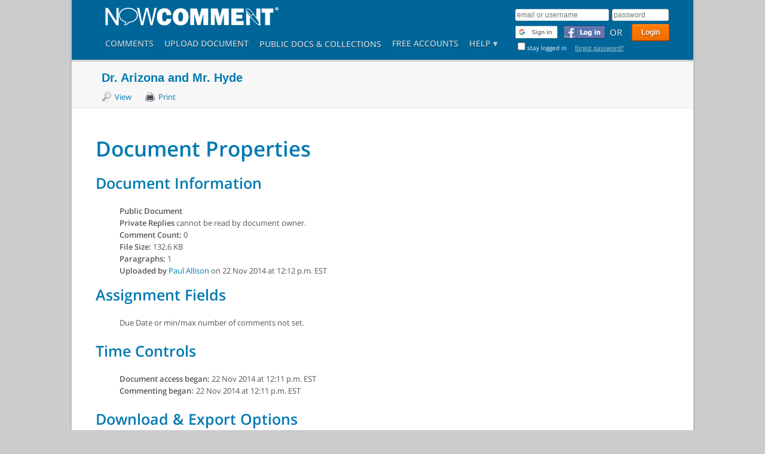

--- FILE ---
content_type: text/html; charset=utf-8
request_url: https://nowcomment.com/documents/29703/properties
body_size: 5877
content:
<!DOCTYPE html>
<!-- saved from url=(0047)http://test.drwdesign.com/nowcomment/index.html -->
<html lang="en">
<head>
  <meta http-equiv="Content-Type" content="text/html; charset=UTF-8">

  <!-- Basic Page Needs
 ================================================== -->
  <meta charset="utf-8">
  <title>Dr. Arizona and Mr. Hyde  - NowComment</title>
  <meta http-equiv="Content-Type" content="text/html;charset=UTF-8" />
  <meta http-equiv="Content-Language" content="en-us" />
  
    <meta name='description' content='NOWCOMMENT - Turning Documents into Conversations&reg;' />
  
  <meta name='keywords' content='' />
  <meta name='robots' content='' />
  <meta name="google-signin-scope" content="profile email">
  <meta name="google-signin-client_id" content="735824793672-gie4rrl7708df2j54rmfokbnlm51esbm.apps.googleusercontent.com">
  <meta name="csrf-param" content="authenticity_token"/>
<meta name="csrf-token" content="jK1Zxzmdo2BxyWkfxYufKEiBm0bjviBNcLHRqRgQGKM="/>
    <meta property="og:title" content="Dr. Arizona and Mr. Hyde  - NowComment" />
  <meta property="og:url" content="https://nowcomment.com/documents/29703/properties" />
  <meta property="og:image" content="https://nowcomment.com/images/newdesign/logo_small_with_speech_bubble.png" />
  
    <meta property="og:type" content="article" />
  
  <meta property="og:site_name" content="NowComment" />
  <meta property="fb:app_id" content="126621560692692" />
  <!--[if lt IE 9]>
  <script src="https://html5shim.googlecode.com/svn/trunk/html5.js"></script>
  <![endif]-->

  <!-- Possible link to RSS Feed
  ================================================== -->
  

  <!-- Mobile Specific Metas
 ================================================== -->
  <meta name="viewport" content="width=980">
  

  <!-- CSS
 ================================================== -->
  <!-- <link rel="stylesheet" href="/stylesheets/newdesign.css">-->
  <link rel="stylesheet" href="/stylesheets/jquery-ui-1.7.3.custom.css">
  <link rel="stylesheet" href="/stylesheets/modern/base.css">
  <link rel="stylesheet" href="/stylesheets/modern/skeleton.css">
  <link rel="stylesheet" href="/stylesheets/modern/screen.css">
  <link rel="stylesheet" href="/stylesheets/modern/mediaelementplayer.css">
  <link rel="stylesheet" href="/stylesheets/modern/structure.css">
  <link rel="stylesheet" href="/stylesheets/modern/overlays.css">
  <link rel="stylesheet" href="/stylesheets/application_print.css" media="print">
  <link rel="stylesheet" href="/stylesheets/blog.css">
  <link rel="stylesheet" href="/stylesheets/selections.css">
  <link rel="stylesheet" href="/stylesheets/rain/rain.css">
  <link rel="stylesheet" href="/stylesheets/management.css">
  <link rel="stylesheet" href="/stylesheets/comment_stream.css">
  <link rel="stylesheet" href="/stylesheets/writing_partners.css">
  <!--[if IE 7]>
  <link rel="stylesheet" href="stylesheets/ie7.css">
  <![endif]-->

  <!-- Favicons
   ================================================== -->
  
    <link rel="shortcut icon" href="/favicon.ico">
  
  <!--
  <link rel="apple-touch-icon" href="http://test.drwdesign.com/nowcomment/images/apple-touch-icon.png">
  <link rel="apple-touch-icon" sizes="72x72" href="http://test.drwdesign.com/nowcomment/images/apple-touch-icon-72x72.png">
  <link rel="apple-touch-icon" sizes="114x114" href="http://test.drwdesign.com/nowcomment/images/apple-touch-icon-114x114.png"> -->

  <!-- Fonts
   ================================================== -->
  <link rel="stylesheet" href="/stylesheets/modern/fonts.css">

  <!-- Scripts
   ================================================== -->
    <style>
      .fluid-width-video-wrapper {                 
        width: 100%;                              
        position: relative;                       
        padding: 0;                            
      }                                                                                   
      .fluid-width-video-wrapper iframe,        
      .fluid-width-video-wrapper object,        
      .fluid-width-video-wrapper embed {           
        position: absolute;                       
        top: 0;                                   
        left: 0;                                  
        width: 100%;                              
        height: 100%;                          
      }                                       
    </style>

  <script src="/javascripts/modern/jquery-1.7.min.js" type="text/javascript"></script>
  <script src="/javascripts/modern/jquery.easing.1.3.js" type="text/javascript"></script>
  <script src="/javascripts/modern/jquery-ui-1.8.23.custom.min.js" type="text/javascript"></script>
  <script src="/javascripts/modern/jquery.tools.min.js" type="text/javascript"></script>
  <script src="/javascripts/jquery.qtip-1.0.0-rc3.js" type="text/javascript"></script>
  <script src="/javascripts/cssua.min.js" type="text/javascript"></script>
  <!--/***********************************************
  * Smooth Navigational Menu- (c) Dynamic Drive DHTML code library (www.dynamicdrive.com)
  * This notice MUST stay intact for legal use
  * Visit Dynamic Drive at http://www.dynamicdrive.com/ for full source code
  ***********************************************/-->
  <script src="/javascripts/modern/ddsmoothmenu.js" type="text/javascript"></script>
  <script src="/javascripts/modern/jquery.animate-colors-min.js" type="text/javascript"></script>
  <script src="/javascripts/modern/jquery.fitvids.js" type="text/javascript"></script>
  <script src="/javascripts/modern/mediaelement-and-player.min.js"></script>
  <script src="/javascripts/modern/screen.js" type="text/javascript"></script>
  <script src="/javascripts/modern/tabs.js" type="text/javascript"></script>

  <script type="text/javascript" charset="utf-8">
    jQuery.noConflict();
  </script>

  <script src="/javascripts/prototype.js?1769803874" type="text/javascript"></script>
<script src="/javascripts/effects.js?1769803874" type="text/javascript"></script>
<script src="/javascripts/dragdrop.js?1769803874" type="text/javascript"></script>
<script src="/javascripts/controls.js?1769803874" type="text/javascript"></script>
<script src="/javascripts/ckeditor.js?1769803874" type="text/javascript"></script>
<script src="/javascripts/application.js?1769803874" type="text/javascript"></script>
<script src="/javascripts/jquery.cookie.js?1769803874" type="text/javascript"></script>
<script src="/javascripts/blog.js?1769803874" type="text/javascript"></script>
<script src="/javascripts/google_plus.js?1769803874" type="text/javascript"></script>
<script src="/javascripts/management.js?1769803874" type="text/javascript"></script>
<script src="/javascripts/pdf_options.js?1769803874" type="text/javascript"></script>
<script src="/javascripts/image_generation.js?1769803874" type="text/javascript"></script>
</head>

<body class="application nowcomment documents documents-properties  ">

<!-- Site Backgrounds
  ================================================== -->

  <div class="poswrappagetitle"><div class="pagetitlebg"></div></div>

<div class="poswrapheaderline"><div class="headerline"></div></div>
<div class="poswrapper"><div class="whitebackground"></div></div>

<div class="container main portfolio4column">

  <!-- Header | Logo, Menu
     ================================================== -->
  <div class="sixteen columns header not_blog">

    <div id="user_menu">
      

      <div id="login_options" class="ddsmoothmenu">
  

    
      <div id="main_login_form">
        <form action="/login" class="new_user_session" id="new_user_session" method="post"><div style="margin:0;padding:0;display:inline"><input name="authenticity_token" type="hidden" value="jK1Zxzmdo2BxyWkfxYufKEiBm0bjviBNcLHRqRgQGKM=" /></div>
          
          <input type="text" size="30" placeholder="email or username" name="user_session[email]" id="user_session_email">
          
          <input id="user_session_password" name="user_session[password]" placeholder="password" size="30" type="password" />

          <input class="button orange medium" id="user_session_submit" name="commit" type="submit" value="Login" />

          
            <div id="login_line_two">
              
<img id="google_login_button" src="/images/google_signin.png">

              
                <a href="https://www.facebook.com/dialog/oauth/?scope=email&amp;client_id=126621560692692&amp;redirect_uri=https://nowcomment.com/facebook_login" id="login_with_facebook" title="Log in with Facebook account"></a>
              

              <span class="or">OR</span>

              
            </div>
          

          <br>

          <span class="remember"><input name="user_session[remember_me]" type="hidden" value="0" /><input id="user_session_remember_me" name="user_session[remember_me]" type="checkbox" value="1" />stay logged in &nbsp;
            <a href="/password_resets/new">forgot password?</a></span>

        </form>

      </div>
      <div id="signinWait">
        <p>
          Please wait...
          <img alt="Blue_on_grey_spinner" src="/images/blue_on_grey_spinner.gif?1769803874" />
        </p>
      </div>
    
    
  </div>


    </div>
    <a href="/" class="logohover" style="color: rgb(112, 119, 122); ">
      
        <img alt="NowComment" class="logo" src="/images/modern/nowcomment-logo.png?1769803874" />
      
    </a>
    <!-- <div class="clear"></div>-->
    <div class="mainmenu">

      <div id="mainmenu" class="ddsmoothmenu">
        <ul class="navigation">
  
  
    <li class="mainnav">
      <a href="/comments">Comments</a>
    </li>
  
  
    
      <li class="mainnav">
        <a href="/please_register" title="Upload an MS Word or Excel file, HTML web content, a PDF, an image, or a quick note you can write within NowComment">Upload<span class="truncate"> Document</span></a>
      </li>
    
  
  
    <li class="mainnav">
      <a href="/documents/public" class="public_docs" title="See documents accessible to everyone">Public Docs</a>
      <a href="/blogs/public" class="public_blogs" title="See collections accessible to everyone">& Collections</a>
    </li>
  
  
    <li class="mainnav">
      
      <a href="/signup" title="Create a free account">Free Accounts</a>
    </li>
  
  
  
  
  <li class="mainnav last help_dropdown dropdown" style="z-index: 200">
    
    
    <a href="/help">Help &#x25BE;</a>
    
    <ul id="help_subnav">
      <li><a href="#" class="quickref" onclick="jQuery(&quot;#reference_sheet&quot;).data(&quot;overlay&quot;).load();return false;">Quickstart</a></li>
      <li><a href="/help">Videos and Overviews</a></li>
      <li><a href="/faq">FAQ</a></li>
      <li><a href="/help/tech_support">Tech Support</a></li>
      
        <li><a href="/contact">Contact Us</a></li>
      
    </ul>
  </li>
</ul>
        <br style="clear: left">
      </div>

      <!-- Responsive Menu -->

      <form id="responsive-menu" action="/" method="post">
        <select>
          <option value="">Navigation</option>
          <!-- <option value="#">Upload document</option><option value="#">Public documents</option><option value="#">Free accounts</option><option value="#">Help</option><option value="#">&nbsp;&nbsp;&nbsp;Quick reference</option><option value="/help">&nbsp;&nbsp;&nbsp;Help files</option> -->
        </select>
      </form>

    </div>
  </div>

  <!-- Page Title
================================================== -->

  
    <div class="pagetitle">
      <div class="pagetitleholder"><h1 title="">Dr. Arizona and Mr. Hyde </h1></div>
      <div class="pagetitleextra">
        
  <ul id="document_properties_options">
    <li><a href="/documents/29703" class="icon view">View</a></li>
    
    
    
    <li><a href="/documents/29703/combined?print=yes" class="icon print">Print</a></li>

    

    <li>





</li>

    
  </ul>

      </div>
    </div>
  

  

  

  


    <div class="row">
      

    

    

    

    <h2>Document Properties</h2>

    <div class="left_col">

  <h3>Document Information</h3>
  <ul>
    <label><strong>Public Document</strong></label>
    
    <br/>
    <label>Private Replies</label>
    cannot be read by document owner.
    <br/>
    <label><strong>Comment Count:</strong></label> 0<br />
    
      <label for="method">File Size:</label> 132.6 KB<br>
    
    
      <label for="method">Paragraphs:</label> 1<br>
    
    
      <label for="created_by">Uploaded by</label>
      <a href="/users/9281">Paul Allison</a>
      on
      22 Nov 2014 at 12:12 p.m. EST<br>
      
    
    
    
  </ul>

  <h3>Assignment Fields</h3>
  <ul>
    <p>
      
      
      
      
      
        Due Date or min/max number of comments not set.
      
    </p>
  </ul>

  <h3>Time Controls</h3>
  <ul>
    <p>
      <strong style="min-width:150px;display:inline-block">Document access began:</strong> 22 Nov 2014 at 12:11 p.m. EST<br />
      
      <strong style="min-width:125px;display:inline-block">Commenting began:</strong> 22 Nov 2014 at 12:11 p.m. EST<br />
      
      
    </p>
  </ul>

  <h3 id="download_export_options">Download & Export Options</h3>
  <ul class="downloads">
    <p>
        <a href="/system/documents/0002/9703/11.jpg" download="11.jpg">Originally Uploaded Document (.jpg)</a><br>
        
        <a href="/documents/29703/raw">Originally Uploaded Document converted to HTML</a><br>
      
      
        <a href="/documents/29703/epub">EPUB (document text+graphics and comments)</a><br>
      
      <a href="/documents/29703/export_view?skip_comments=true" target="_blank">Show  Document as HTML (clean view, can be copy and pasted)</a><br>
      <a href="/documents/29703/export_view" target="_blank">Show  Document with Comments as HTML</a><br>
      
      <a href="/documents/29703/combined?print=yes">Print to PDF (via Operating System if available)</a>
    </p>
  </ul>
</div>

<hr style="clear:both" />

<div class="left_panel">
  <div id="commenter_container">
    <h3>Commenters</h3>
      <p>No commenters yet! <a href="/documents/29703">Why not be the first?</a></p>
  </div>
</div>

<div class="right_panel">

  
</div>
  

  

<script type="text/javascript" charset="utf-8">
  jQuery('#course_document_why').focus(function() {
    var textarea = jQuery(this);
    if(textarea.hasClass('hint_text')){
      textarea.text('').removeClass('hint_text');
    }
  });
  jQuery('#why').focus(function() {
    var textarea = jQuery(this);
    if(textarea.hasClass('hint_text')){
      textarea.text('').removeClass('hint_text');
    }
  });
</script>




    </div>



  <!-- Bottom Padding Adjust
 ================================================== -->
  <div class="sixteen columns bottomadjust"></div>

</div><!-- container -->

<!-- Footer
  ================================================== -->

<!-- Change to class="container footerwrap full" for a full-width footer -->
<div class="container footerwrap" style="margin-top: 0px; ">

  <div class="footerclose"></div>

  <div class="footer">
    <div class="sixteen columns">

      <div class="rain_drop 392">
  <div class="one_third">
          <h5>About Paul Allison</h5>
          <p><a href="https://nowcomment.com/profile">Profile</a></p>
          <p><a href="https://nowcomment.com/contact">Contact us</a></p>
          <p><a href="https://nowcomment.com/acknowledgements">Acknowledgements</a></p>
        </div>

        <div class="one_third">
          <h5>About NowComment</h5>
          <p><a href="https://nowcomment.com/features_gallery">Features Gallery</a></p>
          <p><a href="https://nowcomment.com/education">Education Page</a></p>
          <p><a href="https://nowcomment.com/faq">FAQ</a></p>
          <p><a href="https://nowcomment.com/top10reasons">Top 10 Reasons</a></p>
          <p><a href="https://nowcomment.com/news">NowComment in the News</a></p>
          <p><a href="https://nowcomment.com/testimonials">Instructor Feedback</a></p>
          <p><a href="https://nowcomment.com/demo_video">Demo Video</a></p>
          <p>&nbsp;</p>
          <div class="clear"></div>
        </div>

        <div class="one_third lastcolumn">
          <h5>Legal</h5>
          <p><a href="https://nowcomment.com/cos">Conditions of Service</a></p>
          <p><a href="https://nowcomment.com/privacy-policy">Privacy Policies</a></p>
          <p><a href="https://nowcomment.com/fairuse">Fair Use</a></p>
          <p>&nbsp;</p>
        </div>


</div>
      <div class="clear"></div>

    </div>
  </div>
</div><!-- container -->

<!-- Sub-Footer
  ================================================== -->

<!-- Change to class="container subfooterwrap full" for a full-width subfooter -->
<div class="container subfooterwrap">

  <div class="footeropen"></div>

  <div class="subfooter">

    <div class="socialholder">
  <ul class="socialicons">
    <li><a href="https://www.facebook.com/NowComment" class="social_facebook"></a><div>Facebook</div></li>
    <li><a href="https://twitter.com/nowcomment" class="social_twitter"></a><div>Twitter</div></li>
    <li><a href="https://www.youtube.com/user/nowcomment1" class="social_youtube"></a><div>Youtube</div></li>
  </ul>
</div>

    <div class="sixteen columns siteinfo">
      <div class="rain_drop 393">
  <p>&copy; Copyright 2018-2026, Paul Allison.<br />
&quot;NowComment&quot; is a registered trademark of Paul Allison. All rights reserved.</p>


</div>
  </div>
</div>

<div class="backtotop"><div class="btxt">Back to Top</div></div>

<div id="four_ps_popup" style="display: none">
  <div class="close" onclick="closeFourPs();"></div>
  <div class="contentWrap">
    <span class='rain_drop 2583'><span class="translation_missing">en, drop</span> not created</span>
  </div>
  <input onclick="closeFourPs()" type="button" value="Close" style="height:30px;width:100px;margin-top:10px;">
</div>
<script type="text/javascript">
  jQuery(function() {
    jQuery("#four_ps_popup").overlay({
      mask: {
        color: '#ebecff',
        loadSpeed: 200,
        opacity: 0.8
      },
      top: '10%',
      left: (jQuery('body').width() - 540)/2
    });
  });


  function closeFourPs() {
    jQuery('#four_ps_popup').data('overlay').close();
  }
</script>

<div id="reference_sheet">
  <div class="close" onclick="closeQuickRef();"></div>
  <div class="contentWrap">
    <div class="rain_drop 609">
  <h1>Quickstart: Commenting and Sharing</h1>
<span style="font-style: italic">How to Comment</span>
<ul>
  <li>
    <strong>Click <img src="/images/newdesign/small_comment_bubble.png" width="22" height="22" style="vertical-align:middle"> icons</strong> on the left to see existing comments.
  </li>
  <li>
    <strong>Desktop/Laptop:</strong> double-click any text, highlight a section of an image, or add a comment while a video is playing to start a new conversation.<br />
<strong>Tablet/Phone:</strong> single click then click on the "Start One" link (look right or below).
  </li>
  <li>
    <strong>Click "Reply"</strong> on a comment to join the conversation.
  </li>
</ul>
<span style="font-style: italic">How to Share Documents</span>
<ol>
  <li>
    <strong>"Upload"</strong> a new document.
  </li>
  <li>
    <strong>"Invite"</strong> others to it.
  </li>
</ul>



</div>
  </div>
  <input onclick="closeQuickRef()" type="button" value="Close" style="height:30px;width:100px;margin-top:10px;">
</div>
<script type="text/javascript">
var hideSecondButton = true;

jQuery(function() {
  jQuery("#reference_sheet").overlay({
      mask: {
        color: '#ebecff',
        loadSpeed: 200,
        opacity: 0.8
      },
      close: '#doesnotexist',
      top: '25%',
      left: jQuery('body').width() - 500
  });
  
});


function closeQuickRef() {
  jQuery('#reference_sheet').data('overlay').close();
  
  setTimeout(function() {
    jQuery('#help_subnav').slideUp();
    jQuery('#help_subnav .quickref').removeClass('highlighted');
  }, 2000);
}
</script>



  
    <!-- Piwik -->
    <script type="text/javascript">
      var _paq = _paq || [];
      _paq.push(['trackPageView']);
      _paq.push(['enableLinkTracking']);
      (function() {
        var u="//nowcomment.com/system/piwik/";
        _paq.push(['setTrackerUrl', u+'piwik.php']);
        _paq.push(['setSiteId', 1]);
        var d=document, g=d.createElement('script'), s=d.getElementsByTagName('script')[0];
        g.type='text/javascript'; g.async=true; g.defer=true; g.src=u+'piwik.js'; s.parentNode.insertBefore(g,s);
      })();
    </script>
    <noscript><p><img src="//nowcomment.com/system/piwik/piwik.php?idsite=1" style="border:0;" alt="" /></p></noscript>
    <!-- End Piwik Code -->
  



  <script src="https://apis.google.com/js/platform.js?onload=startGoogleAPI" async defer></script>

  <div id="google_login_overlay">
    <p>Logging in, please wait... <img alt="Blue_on_grey_spinner" src="/images/blue_on_grey_spinner.gif?1769803874" /></p>
  </div>

  <script type="text/javascript">
    jQuery("#google_login_overlay").overlay({
      mask: {
        color: '#ebecff',
        loadSpeed: 200,
        opacity: 0.8
      },
      left: (jQuery('body').width() - 500)/2
    });
  </script>


<script src="https://www.google.com/recaptcha/api.js"></script>

<script src="/rain/javascripts/rain.js" type="text/javascript"></script><div id="puddle"><div class="close"></div><div class="contentWrap"></div></div>

<!-- End Document
================================================== -->

<script defer src="https://static.cloudflareinsights.com/beacon.min.js/vcd15cbe7772f49c399c6a5babf22c1241717689176015" integrity="sha512-ZpsOmlRQV6y907TI0dKBHq9Md29nnaEIPlkf84rnaERnq6zvWvPUqr2ft8M1aS28oN72PdrCzSjY4U6VaAw1EQ==" data-cf-beacon='{"version":"2024.11.0","token":"e19e35fd62bc4b95bce225deb1ee3d83","r":1,"server_timing":{"name":{"cfCacheStatus":true,"cfEdge":true,"cfExtPri":true,"cfL4":true,"cfOrigin":true,"cfSpeedBrain":true},"location_startswith":null}}' crossorigin="anonymous"></script>
</body></html>

--- FILE ---
content_type: text/css
request_url: https://nowcomment.com/stylesheets/modern/base.css
body_size: 3458
content:
/*
* Skeleton V1.1
* Copyright 2011, Dave Gamache
* www.getskeleton.com
* Free to use under the MIT license.
* http://www.opensource.org/licenses/mit-license.php
* 8/17/2011
*/


/* Table of Content
==================================================
	#Reset & Basics
	#Basic Styles
	#Site Styles
	#Typography
	#Links
	#Lists
	#Images
	#Buttons
	#Tabs
	#Forms
	#Misc */
    

/* #Reset & Basics (Inspired by E. Meyers)
================================================== */
	html, body, div, span, applet, object, iframe, h1, h2, h3, h4, h5, h6, p, blockquote, pre, a, abbr, acronym, address, big, cite, code, del, dfn, em, img, ins, kbd, q, s, samp, small, strike, strong, sub, sup, tt, var, b, u, i, center, dl, dt, dd, ol, ul, li, fieldset, form, label, legend, table, caption, tbody, tfoot, thead, tr, th, td, article, aside, canvas, details, embed, figure, figcaption, footer, header, hgroup, menu, nav, output, ruby, section, summary, time, mark, audio, video {
	margin: 0;
	padding: 0;
	border: 0;
	font-size: 100%;
	/* [disabled]font: inherit; */
	vertical-align: baseline;
}
	article, aside, details, figcaption, figure, footer, header, hgroup, menu, nav, section {
		display: block; }
	body {
		line-height: 1; 
		}
	ul {
		list-style: none; }
	blockquote, q {
		quotes: none; }
	blockquote:before, blockquote:after,
	q:before, q:after {
		content: '';
		content: none; }
	table {
		border-collapse: collapse;
		border-spacing: 0; }


/* #Basic Styles
================================================== */
	body {
		background: #ccc;
		font: 13px 'Open Sans', Helvetica, Arial, sans-serif;
		line-height: 20px;
		color: #555;
		-webkit-font-smoothing: antialiased; /* Fix for webkit rendering */
		-webkit-text-size-adjust: 100%;
		overflow-x: hidden; }
	html {
		overflow-x: hidden; }

/* #Typography
================================================== */
	h1, h2, h3, h4, h5, h6 {
		color: #0079b1;
		font-family: 'Open Sans' sans-serif;
		font-weight: bold; }
	h1 a, h1 a:visited, h2 a , h2 a:visited, h3 a, h3 a:visited, h4 a, h4 a:visited, h5 a, h5 a:visited, h6 a, h6 a:visited { font-weight: inherit; color: #0079b1; }
	h1 { font-size: 46px; line-height: 50px; margin-bottom: 20px;}
	h2 { font-size: 35px; line-height: 40px; margin-bottom: 20px; }
	h3 { font-size: 25px; line-height: 34px; margin-bottom: 20px; }
	h4 { font-size: 21px; line-height: 30px; margin-bottom: 10px; }
	h5 { font-size: 15px; line-height: 24px; margin-bottom: 10px; }
	h6 { font-size: 14px; line-height: 21px; margin-bottom: 10px; }
	.subheader { color: #777; }
	h5.teaserheadline { color: #444; font-size: 15px; line-height: 15px; font-weight: bold; margin-bottom: 18px; text-transform: none; }
	span.italiccolored { font-family:'Open Sans', serif; font-size: 45px; line-height: 45px; font-weight: bold; /*font-style: italic;*/ color: #0079b1; text-shadow: 0px 1px 0px #fff, 0px 2px 0px #ddd, 0px 3px 0px #ddd, 0px 4px 0px #ddd; }
	h2.italicgrey { font-family:'Open Sans', serif; font-size: 45px; line-height: 45px; font-weight: normal; /*font-style: italic;*/ color: #777777; text-shadow: 0px 1px 0px #fff, 0px 2px 0px #ddd, 0px 3px 0px #ddd, 0px 4px 0px #ddd; }
	
	.bordered {padding: 4px; border: 1px solid #ccc; -moz-border-radius: 3px; -webkit-border-radius: 3px; border-radius: 3px; -webkit-box-shadow: 0px 0px 8px #ddd; -moz-box-shadow: 0px 0px 8px #ddd; box-shadow: 0px 0px 8px #ddd; }
	
	.teamtopline { text-align: center; font-size: 12px; font-weight: bold; color: #000; line-height: 12px; width: 100%; margin-top: 10px; margin-bottom: 5px; }
	.teamsubline { text-align: center; font-size: 11px; line-height: 16px; margin-bottom: 10px; color: #777; font-style: normal; width: 100%; }
	
	.highl { font-size: 12px; text-decoration: none; color: #fff; background-color: #0079b1; padding-bottom: 2px; padding-top: 2px; padding-left: 5px; padding-right: 5px; -moz-border-radius: 3px; -webkit-border-radius: 3px; border-radius: 3px; }
	.highl_orange { font-size: 12px; text-decoration: none; color: #fff; background-color: #ff6000; padding-bottom: 2px; padding-top: 2px; padding-left: 5px; padding-right: 5px; -moz-border-radius: 3px; -webkit-border-radius: 3px; border-radius: 3px; }
	.highl_green { font-size: 12px; text-decoration: none; color: #fff; background-color: #62be2a; padding-bottom: 2px; padding-top: 2px; padding-left: 5px; padding-right: 5px; -moz-border-radius: 3px; -webkit-border-radius: 3px; border-radius: 3px; }
	.highl_red { font-size: 12px; text-decoration: none; color: #fff; background-color: #ff3434; padding-bottom: 2px; padding-top: 2px; padding-left: 5px; padding-right: 5px; -moz-border-radius: 3px; -webkit-border-radius: 3px; border-radius: 3px; }
	.highl_grey { font-size: 12px; text-decoration: none; color: #fff; background-color: #999; padding-bottom: 2px; padding-top: 2px; padding-left: 5px; padding-right: 5px; -moz-border-radius: 3px; -webkit-border-radius: 3px; border-radius: 3px; }

	p { margin: 0 0 20px 0; }
	.one_third p {margin-bottom: 0}
	p img { margin: 0; }
	img.left { float: left; margin-bottom: 15px; margin-right: 15px;}
	img.right { float: right; margin-bottom: 15px; margin-left: 15px;}
	p.lead { font-size: 21px; line-height: 27px; color: #777;  }

	em { font-style: italic; }
	strong { font-weight: bold; }
	small { font-size: 80%; }

/*	Blockquotes  */
	blockquote, blockquote p { font-size: 17px; line-height: 24px; color: #999; font-style: italic; }
	blockquote { margin: 0 0 20px; padding: 0 0 0 19px; border-left: 1px solid #ddd; }
	blockquote cite { display: block; font-size: 12px; color: #555; margin-top: 5px; }
	blockquote cite:before { content: "\2014 \0020"; }
	blockquote cite a, blockquote cite a:visited, blockquote cite a:visited { color: #555; }

	hr { border: solid #ddd; border-width: 1px 0 0; clear: both; margin: 10px 0 30px; height: 0; }
	
/* Text Selection */

	::selection { background: #0079b1; color: #fff; /* Safari */ }
	::-moz-selection { background: #0079b1; color: #fff; /* Firefox */ }


/* #Links
================================================== */
	a, a:visited { color: #0079b1; text-decoration: none; outline: 0; }
	a:hover, a:focus { /*color: #000;*/ }
	a.linkbg { font-size: 12px; line-height: 11px; text-decoration: none; color: #fff; background-color: #0079b1; padding-bottom: 2px; padding-top: 2px; padding-left: 5px; padding-right: 5px; -moz-border-radius: 3px; -webkit-border-radius: 3px; border-radius: 3px; }
	a.titlelink { font-size: 11px; font-weight: normal; text-decoration: none; color: #999; font-style: normal; }
    .previouslink { float: left; margin-right:5px; }
    .nextlink { float: right; }
    .previouslink a { font-size: 12px; font-weight: normal; text-decoration: none; color: #777; font-style: italic; }
    .nextlink a { font-size: 12px; font-weight: normal; text-decoration: none; color: #777; font-style: italic; }
    .previouslink span, .nextlink span { color: #777; font-size:13px; line-height:12px; }
    a.link span, a.link:visited { font-size:13px; line-height:12px; }
	
	.button.large {
	 font-family: Arial, Helvetica, sans-serif; letter-spacing: 0px; font-weight: bold; font-size: 18px; line-height: 18px; padding-top: 7px; padding-bottom: 8px; padding-left: 15px; padding-right: 15px; -moz-border-radius: 3px;-webkit-border-radius: 3px; border-radius: 3px; -webkit-transition: All 0.3s ease-out; -moz-transition: All 0.3s ease-out; -o-transition: All 0.3s ease-out; -ms-transition: All 0.3s ease-out; transition: All 0.3s ease-out;
	}

	.button.orange { 
	color: #fff;
	border: 1px solid #cf4d00; 
	-moz-box-shadow: inset 0px 1px 0px #ffab40, 0px 1px 0px #a33e00;
	-webkit-box-shadow: inset 0px 1px 0px #ffab40, 0px 1px 0px #a33e00;
	box-shadow: inset 0px 1px 0px #ffab40, 0px 1px 0px #a33e00;
	text-shadow: 0px 1px 3px #8f3700; 
	background: #fe7c00 url('/images/modern/tiles/button_orange.png') repeat-x;
	}
	
	.button.orange:hover { 
	color: #fff;
	background-color: #fda100;
	border: 1px solid #d66826; 
	-moz-box-shadow: inset 0px 1px 0px #ffc478, 0px 1px 0px #a33e00;
	-webkit-box-shadow: inset 0px 1px 0px #ffc478, 0px 1px 0px #a33e00;
	box-shadow: inset 0px 1px 0px #ffc478, 0px 1px 0px #a33e00;
	}
	
	.button.blue { 
	color: #fff;
	border: 1px solid #004e72; 
	-moz-box-shadow: inset 0px 1px 0px rgba(255, 255, 255, 0.4), 0px 1px 0px #000;
	-webkit-box-shadow: inset 0px 1px 0px rgba(255, 255, 255, 0.4), 0px 1px 0px #000;
	box-shadow: inset 0px 1px 0px rgba(255, 255, 255, 0.4), 0px 1px 0px #000;
	text-shadow: 0px 0px 5px rgba(0, 0, 0, 0.5);
	background-color: #0079b1; 
	background: #0079b1 url('/images/modern/tiles/button_blue.png') repeat-x;
	}
 
	.button.blue:hover { 
	color: #fff;
	background-color: #0094d9;
	border: 1px solid #006999; 
	}
	
	.button.green { 
	color: #fff;
	border: 1px solid #007e01; 
	-moz-box-shadow: inset 0px 1px 0px rgba(255, 255, 255, 0.4), 0px 1px 0px #000;
	-webkit-box-shadow: inset 0px 1px 0px rgba(255, 255, 255, 0.4), 0px 1px 0px #000;
	box-shadow: inset 0px 1px 0px rgba(255, 255, 255, 0.4), 0px 1px 0px #000;
	text-shadow: 0px 0px 5px rgba(0, 0, 0, 0.5);
	background: #62be2a url('/images/modern/tiles/button_green.png') repeat-x;
	}
 
	.button.green:hover { 
	color: #fff;
	background-color: #79e33a;
	border: 1px solid #1c961d; 
	}
	
	.button.red { 
	color: #fff;
	border: 1px solid #a10000; 
	-moz-box-shadow: inset 0px 1px 0px rgba(255, 255, 255, 0.4), 0px 1px 0px #000;
	-webkit-box-shadow: inset 0px 1px 0px rgba(255, 255, 255, 0.4), 0px 1px 0px #000;
	box-shadow: inset 0px 1px 0px rgba(255, 255, 255, 0.4), 0px 1px 0px #000;
	text-shadow: 0px 0px 5px rgba(0, 0, 0, 0.5);
	background: #e02c2c url('/images/modern/tiles/button_red.png') repeat-x;
	}
 
	.button.red:hover { 
	color: #fff;
	background-color: #ff3434;
	border: 1px solid #d21818; 
	}
	
	.button.dark { 
	color: #fff;
	border: 1px solid #494949; 
	-moz-box-shadow: inset 0px 1px 0px rgba(255, 255, 255, 0.4), 0px 1px 0px #000;
	-webkit-box-shadow: inset 0px 1px 0px rgba(255, 255, 255, 0.4), 0px 1px 0px #000;
	box-shadow: inset 0px 1px 0px rgba(255, 255, 255, 0.4), 0px 1px 0px #000;
	text-shadow: 0px 0px 5px rgba(0, 0, 0, 0.5);
	background: #838383 url('/images/modern/tiles/button_dark.png') repeat-x;	
	}
 
	.button.dark:hover { 
	color: #fff;
	background-color: #9d9d9d;
	border: 1px solid #666666; 
	}

  .button[disabled] {
    background-color: #EEE;
  }



/* #Lists
================================================== */
	ul, ol { margin-bottom: 20px; }
	ul { list-style: none outside; }
	ol, ul.square, ul.circle, ul.disc { margin-left: 20px; }
	ul.square { list-style: square outside; color: #555; }
	ul.circle { list-style: circle outside; color: #555; }
	ul.disc { list-style: disc outside; color: #555; }
	ul.check { list-style: none; }
	ul.check li {
	background: url(/images/modern/tiles/check.png) no-repeat;
	padding-left: 25px;
}
	ul ul, ul ol,
	ol ol, ol ul { margin: 4px 0 5px 30px; font-size: 100%;  }
	ul ul li, ul ol li,
	ol ol li, ol ul li { margin-bottom: 6px; }
	li { line-height: 18px; margin-bottom: 12px; }
	ul.large li { line-height: 21px; }
	li p { line-height: 21px; }

/* #Images
================================================== */

	img.scale-with-grid {
		max-width: 100%;
		height: auto; }


/* #Buttons
================================================== */

	a.button,
	button,
	input[type="submit"],
	input[type="reset"],
	input[type="button"] {
	-moz-border-radius: 3px;
	-webkit-border-radius: 3px;
	border-radius: 3px;
	border: 0;
	/*padding-left: 15px; padding-right: 15px; padding-top: 8px; padding-bottom: 8px;
		padding: 2px;*/
		color: #555;
	display: inline-block;
	/* [disabled]font-size: 12px; */
	/* [disabled]font-family: Arial, Helvetica, sans-serif; */
	font-weight: bold;
	text-decoration: none;
	text-transform: none;
	cursor: pointer;
	/*line-height: 15px;*/
	background: #f5f5f5 url('/images/modern/tiles/button_light.png') repeat-x;
	text-shadow: 0px 1px 0px #fff;
	border: 1px solid #d5d5d5;
	-moz-box-shadow: inset 0px 1px 0px rgba(255, 255, 255, 1), 0px 1px 0px #999;
	-webkit-box-shadow: inset 0px 1px 0px rgba(255, 255, 255, 1), 0px 1px 0px #999;
	box-shadow: inset 0px 1px 0px rgba(255, 255, 255, 1), 0px 1px 0px #999;
	-webkit-transition: All 0.3s ease-out;
	-moz-transition: All 0.3s ease-out;
	-o-transition: All 0.3s ease-out;
	-ms-transition: All 0.3s ease-out;
	transition: All 0.3s ease-out;
		}

  button,
  input[type="submit"],
  input[type="reset"],
  input[type="button"],
  a.button {
    line-height: 16px;
    font-size: 12px;
    padding: 3px 6px;
    }

  a.button {
    padding-right: 5px;
    padding-left: 5px;
  }
 
	a.button:hover,
	button:hover,
	input[type="submit"]:hover,
	input[type="reset"]:hover,
	input[type="button"]:hover {
	  background-color: #fff;
	  border: 1px solid #ccc; 
	  color: #000;
	   }

	a.button:active,
	button:active,
	input[type="submit"]:active,
	input[type="reset"]:active,
	input[type="button"]:active {
	  background-color: #fff;
	}

	.button.full-width,
	button.full-width,
	input[type="submit"].full-width,
	input[type="reset"].full-width,
	input[type="button"].full-width {
		width: 100%;
		padding-left: 0 !important;
		padding-right: 0 !important;
		text-align: center; }



/* #Tabs (activate in tabs.js)
================================================== */
	ul.tabs {
		display: block;
		margin: 0;
		padding: 0;
		border-bottom: solid 1px #ddd; }
	ul.tabs li {
		display: block;
		width: auto;
		height: 36px;
		padding: 0;
		float: left;
		margin-bottom: 0; }
	ul.tabs li a {
		display: block;
		text-decoration: none;
		width: auto;
		height: 35px;
		padding: 0px 20px;
		line-height: 36px;
		border: solid 1px #ddd;
		border-width: 1px 1px 0 0;
		margin: 0;
		background: #eee;
		font-size: 12px;
		color: #777; }
	ul.tabs li a.active {
		background: #f7f7f7;
		height: 36px;
		position: relative;
		top: 0px;
		padding-top: 0px;
		border-left-width: 1px;
		margin: 0 0 0 -1px;
		color: #0079b1;
		font-weight: bold;}
	ul.tabs li:first-child a.active {
		margin-left: 0; 
		-moz-border-radius-topleft: 3px;
		-webkit-border-top-left-radius: 3px;
		border-top-left-radius: 3px;
		}
	ul.tabs li:first-child a {
		border-width: 1px 1px 0 1px;
		-moz-border-radius-topleft: 3px;
		-webkit-border-top-left-radius: 3px;
		border-top-left-radius: 3px; }
	ul.tabs li:last-child a {
		-moz-border-radius-topright: 3px;
		-webkit-border-top-right-radius: 3px;
		border-top-right-radius: 3px; }

	ul.tabs-content { margin: 0; display: block; border: solid 1px #ddd; border-top: 0; background: #f7f7f7; padding: 20px; padding-top: 30px; padding-bottom: 0; margin-bottom: 30px; }
	ul.tabs-content > li { display:none; }
	ul.tabs-content > li.active { display: block; }

	/* Clearfixing tabs for beautiful stacking */
	ul.tabs:before,
	ul.tabs:after {
	  content: '\0020';
	  display: block;
	  overflow: hidden;
	  visibility: hidden;
	  width: 0;
	  height: 0; }
	ul.tabs:after {
	  clear: both; }
	ul.tabs {
	  zoom: 1; }


/* #Forms
================================================== */

	/* General Forms */

	form {
		margin-bottom: 0px; }
	fieldset {
		margin-bottom: 20px; }
	label,
	legend {
		display: block;
		font-weight: bold;
		font-size: 13px;  }
	input[type="checkbox"] {
		display: inline; }
	label span,
	legend span {
		font-weight: normal;
		font-size: 13px;
		color: #444; }
	input[type="text"],
  input[type="number"],
	input[type="password"],
	input[type="email"],
	textarea,
	select {
		border: 1px solid #ccc;
		-moz-border-radius: 3px; -webkit-border-radius: 3px; border-radius: 3px;
		padding: 10px 10px;
		outline: none;
		font: 12px "HelveticaNeue", "Helvetica Neue", Helvetica, Arial, sans-serif;
		color: #555;
		margin: 0;
		width: 198px;
		max-width: 100%;
		display: block;
		margin-bottom: 10px;
		background: #fff; }
	select {
		padding: 0; }
	input[type="text"]:focus,
	input[type="password"]:focus,
	input[type="email"]:focus,
	textarea:focus {
		border: 1px solid #999;
 		color: #000;
	}
	textarea {
		min-height: 100px; line-height: 20px; }
	select {
		width: 220px; }
		
	/* Header Search */
	
	.headersearch input[type="text"] {
		padding: 10px 10px;
		width: 198px;
	}
	
	/* Header Responsive Menu Form Style */
	
	.header form {
		float: left;
		height: 100%;
		position: relative; }

	.header	select { 
		-webkit-appearance: none;
		border: 1px solid #ddd;
		padding: 10px;
		outline: none;
		overflow: hidden;
		font: 12px "HelveticaNeue", "Helvetica Neue", Helvetica, Arial, sans-serif;
		color: #555;
		margin: 0;
		width: 100%; 
		max-width: 100%;
		display: block;
		background: #fff url('/images/modern/tiles/navselect.gif') no-repeat right center;
	}
	
	.header	option { 
		outline: none;
		border: 0;
		overflow: hidden;
		font: 12px "HelveticaNeue", "Helvetica Neue", Helvetica, Arial, sans-serif;
		color: #555;
		margin: 0;
		width: 100%; 
		max-width: 100%;
		display: block;
		padding-left: 15px;
	}
		

/* #Misc
================================================== */
	.remove-bottom { margin-bottom: 0 !important; }
	.half-bottom { margin-bottom: 10px !important; }
	.add-bottom { margin-bottom: 20px !important; }
	.left { float: left; }
	.right { float: right; }


--- FILE ---
content_type: text/css
request_url: https://nowcomment.com/stylesheets/modern/screen.css
body_size: 4468
content:
/* #Site Styles
================================================== */

/* Main Container */

	.main { padding-bottom: 0px; }
	.fullBg { position: fixed; top: 0; left: 0; overflow: hidden; }
	#background { position: fixed; z-index: -1; top: 0; left: 0; overflow: hidden; display: none; }

/* Background */	
	
	.poswrapper { width: 0; margin: 0 auto; height: 100%; overflow: visible; }
	.poswrapper.wide { width: 100%; margin-left: 0; margin-right: 0; height: 100%; overflow: visible; }
	.whitebackground { position: fixed; top: 0; left: 50%; z-index: -1; width: 1040px; height: 100%; margin-left: -520px; background: #fff;  -webkit-box-shadow: 0px 0px 0px 3px rgba(0, 0, 0, 0.05); -moz-box-shadow: 0px 0px 0px 3px rgba(0, 0, 0, 0.05); box-shadow: 0px 0px 0px 3px rgba(0, 0, 0, 0.05);  }
	.whitebackground.full { position: fixed; top: 0; z-index: -1; width: 100%; height: 100%; left: 0; margin-left: 0px; background: #fff; -webkit-box-shadow: none; -moz-box-shadow: none; box-shadow: none; }
	.tiledbackground { position: fixed; z-index: -1; width: 100%; height: 100%; left: 0; top: 0; background: url('/images/modern/tiles/little_pluses.png') repeat; }
	
/* Header */
     
	.poswrapheaderline { z-index: 0; width: 0px; margin-left: auto; margin-right: auto; height: 100%; overflow: visible; position: relative; }
	.poswrapheaderline.wide { z-index: 0; width: 100%; margin-left: 0; margin-right: 0; height: 100%; overflow: visible; position: relative; }
	.poswrappagetitle { z-index: 0; width: 0px; margin-left: auto; margin-right: auto; height: 100%; overflow: visible; position: relative; }
	.poswrappagetitle.wide { z-index: 0; width: 100%; margin-left: 0; margin-right: 0; height: 100%; overflow: visible; position: relative; }
	.headerline {
	position: absolute;
	z-index: 2;
	width: 1040px;
	height: 100px;
	margin-left: -520px;
	top: 0;
	background: #006699;
	border-bottom: 3px solid #ccc;
}
	.headerline.full {
	position: absolute;
	z-index: 2;
	width: 100%;
	height: 100px;
	left: 0;
	margin-left: 0;
	top: 0;
	background: #0079b1;
	border-bottom: 3px solid #ccc;
}
	.pagetitlebg { position: absolute; z-index: 2; width: 1040px; height: 50px; margin-left: -520px; top: 100px; background: #f7f7f7; border-bottom: 1px solid #e5e5e5; }
	.pagetitlebg.full { position: absolute; z-index: 2; width: 100%; height: 90px; left: 0; margin-left: 0; top: 100px; background: #f7f7f7; border-bottom: 1px solid #e5e5e5; }
	.header { padding-top: 0; padding-bottom: 0; margin-bottom: 0; }
	.logo {
	float: left;
	height: 45px;
	width: 300px;
	position: relative;
  top: 5px;
  left: -1px;
	z-index: 15;
/*	margin-bottom: 20px;
*/}

	.mainmenu { float: left; font-family:'Open Sans', sans-serif; height: 20px; margin-top: 22px;clear: left;}
	.toptextline { text-align: left; position: absolute; z-index: 2; top: 91px; }
	.pagetitle { position: relative; z-index: 1; float: left; width: 940px; padding: 0; padding-top: 32px; padding-bottom: 16px; margin-left: 10px; margin-right: 10px; margin-bottom: 0px; }
	.pagetitleholder { float: left; display: inline; }
	.pagetitle h1 { float: left; font-family:arial; font-size: 20px; line-height: normal; height: auto; color: #0079b1; font-weight: bold; font-style: normal; margin-top: 0px; position: relative; z-index: 1; text-shadow: 0px 1px 0px #fff; text-overflow: ellipsis; white-space: nowrap; width: 940px; overflow: hidden;}
  .pagetitle h1.highlighted { color: #D0D000; }
  .pagetitle h1 span.doc_name { font-style: italic; }
	.notitlespacer {float: left; height: 40px; }    
	#search .searchform input { margin-bottom: 0;}
	.headersearch { float: right; margin-top: -4px; }
	.slidertext { float: right; width: 260px; margin-bottom: 30px; }
	
/* Social Icons */
	
	.socialholder { width: 219px; text-align:center; margin: 0 auto; }
	.socialicons { width: 159px; height: 48px; margin: 0 auto; padding: 30px; }
	.socialicons li { float: left; display: inline; margin: 0; padding: 0; margin-right: 5px; margin-bottom: 20px; }
	.socialicons li:last-child { margin-right: 0; }
	.socialicons div { display: none; float: left; text-align: center; width: 120px; position: absolute; margin-top: -15px; margin-left: -37px; font-size: 11px; line-height: 11px; color: #777; text-shadow: 1px 1px 0px #eee; font-style: normal; }
	.socialicons li a { float: left; width: 48px; height: 48px; background-position:top; -webkit-transition: background 0.2s ease-in-out; -moz-transition: background 0.2s ease-in-out; -o-transition: background 0.2s ease-in-out; -ms-transition: background 0.2s ease-in-out; }
	.socialicons li a:hover { background-position:bottom; }
	.social_facebook {background: url('/images/modern/social/social_facebook.png') no-repeat; }
	.social_twitter { background: url('/images/modern/social/social_twitter.png') no-repeat; }
	.social_rss { background: url('/images/modern/social/social_rss.png') no-repeat; }
	.social_vimeo { background: url('/images/modern/social/social_vimeo.png') no-repeat; }
	.social_googleplus { background: url('/images/modern/social/social_googleplus.png') no-repeat; }
	.social_pinterest { background: url('/images/modern/social/social_pinterest.png') no-repeat; }
	.social_linkedin { background: url('/images/modern/social/social_linkedin.png') no-repeat; }
	.social_flickr { background: url('/images/modern/social/social_flickr.png') no-repeat; }
	.social_youtube { background: url('/images/modern/social/social_youtube.png') no-repeat; }
	
/* Back to Top */

    .backtotop { cursor: pointer; position: fixed; right: 30px; bottom: 68px; width: 48px; height: 49px; background: url(/images/modern/tiles/totop.png) no-repeat; display: none; }
    .btxt { font-weight: bold; text-shadow: 0 0 4px rgba(0,0,0,0.9); text-align: right; color: #fff; position: absolute; right: 60px; top: 14px; width: 150px; display: none; }

/* Dividers */
	.divide { height: 20px; margin-bottom: 15px; margin-top: 1em; text-align:center; width: 100%; }
	.divide.notop { margin-top: -8px; }
	.dividewrap { width: 100%; text-align: center; }
	.dividerline { position: absolute; z-index: 0; width: 940px; height: 0px; border-bottom: 1px solid #ddd; margin-top: 10px; }
	.eleven.columns .dividerline { width: 640px; }
	.titledivider { position: relative; z-index: 1; margin: 0 auto; }
    .divide span { padding-top: 0px; padding-bottom: 1px; padding-left: 30px; padding-right: 30px; color: #777; font-size: 11px; font-weight: normal; line-height: 11px; margin-bottom: 29px; text-transform: uppercase; letter-spacing: 1px; background: #fff; }
	.noheadline { height: 20px; }
	.bottomadjust { padding-bottom: 60px; }
	

/* Text Content */

	.textblock { float: left; margin-bottom: 4px; margin-top: 7px; }
	.centerimage { text-align: center; margin-bottom: 7px; }
	.textblock.right { float: right; }
	.textblocksidebar { margin-bottom: -10px; margin-top: 4px; }
	.textblocksidebar.right { float: right; }
	
	


/* Sidebar */

	.sidebar .widget { float: left; margin-bottom: 60px; width: 100%; }
	.sidebar { margin-bottom: -40px; }
	.sidebar .widget h5 {
	width: 100%;
	color: #777;
	/* [disabled]font-size: 11px; */
	font-weight: normal;
	/* [disabled]line-height: 11px; */
	/* [disabled]margin-bottom: 29px; */
	text-transform: uppercase;
	letter-spacing: 1px;
	border-bottom: 0px solid #ddd;
	padding-bottom: 0px;
}
	.sidebar .widget ul li {
/*	margin-bottom: 2px;
*/	font-size: 16px;
	color:#0079B1;
/*	line-height:25px;
*/}
	.sidebar .widget ul { margin-bottom: 0; }
	
/* Footer */

	.footerwrap { width: 1040px; left: 50%; margin-left: -520px; background: #f7f7f7; padding: 0; padding-top: 0px; padding-bottom: 0px; margin-bottom: 0; border-top: 1px solid #e5e5e5; }
	.footerwrap.full { width: 100%; left: 0; background: #f7f7f7; margin: 0; padding: 0; padding-top: 0px; padding-bottom: 0px; margin-bottom: 0; border-top: 1px solid #e5e5e5; }
	.subfooterwrap { width: 1040px; left: 50%; margin-left: -520px; background: #e5e5e5; padding: 0; padding-top: 10px; padding-bottom: 10px; margin-bottom: 0; border-top: 1px solid #d5d5d5; }
	.subfooterwrap.full { width: 100%; left: 0; background: #e5e5e5; margin: 0; padding: 0; padding-top: 10px; padding-bottom: 10px; margin-bottom: 0; }
	.footer { width: 960px; margin: 0 auto; color: #555; }
	.subfooter { width: 960px; margin: 0 auto; color: #555; font-size: 12px; line-height: 30px; }
	.subfooter .siteinfo { text-align: center; }
	.footer	.subline { float: left; font-size: 11px; line-height: 11px; margin-top: 5px; color: #777; }
	.footer .one_third { padding-top: 60px; padding-bottom: 60px;  }
	.footer .widget h5 { width: 100%; color: #777; font-size: 11px; font-weight: normal; line-height: 11px; margin-bottom: 29px; text-transform: uppercase; letter-spacing: 1px; border-bottom: 0px solid #ddd; padding-bottom: 0px; }
	.footer strong { color: #ccc; }
	.footer .widget ul li { margin-bottom: 2px; }
	.footer a, .footer a:visited { color: #0079b1; }
	.subfooter a, .subfooter a:visited { color: #0079b1; }
	.footerclose { position: absolute; z-index: 1; width: 41px; height: 21px; left: 50%; margin-left: -20px; margin-top: -1px; background: transparent url('/images/modern/tiles/footerclose.png') no-repeat; cursor: pointer; }
	.footeropen { position: absolute; z-index: 1; width: 41px; height: 21px; left: 50%; margin-left: -20px; background: transparent url('/images/modern/tiles/footeropen.png') no-repeat; margin-top: -31px; cursor: pointer; display: none; }
	
/* Widgets */	
	
	
	.footer .widget_blogposts img, .sidebar .widget_blogposts img { float: left; padding: 4px; border: 1px solid #ccc; -webkit-box-shadow: 0px 0px 8px #ddd; -moz-box-shadow: 0px 0px 8px #ddd; box-shadow: 0px 0px 8px #ddd; -moz-border-radius: 3px; -webkit-border-radius: 3px; border-radius: 3px; margin-right: 10px; }

/* Mainmenu */	
	
	.ddsmoothmenu{ position: relative; float: right; font-size: 15px; line-height: 15px; margin: 0; z-index: 99; }
	.ddsmoothmenu ul{ z-index: 100; margin: 0; padding: 0; list-style-type: none; }
	.ddsmoothmenu ul ul{ padding-top: 0px; padding-bottom: 0px; border: 1px solid #e5e5e5; border-top: 0; margin-left: 0px; box-shadow: 0px 3px 0px 0px rgba(0, 0, 0, 0.05), -3px 0px 0px 0px rgba(0, 0, 0, 0.05), 3px 0px 0px 0px rgba(0, 0, 0, 0.05); -moz-box-shadow: 0px 3px 0px 0px rgba(0, 0, 0, 0.05), -3px 0px 0px 0px rgba(0, 0, 0, 0.05), 3px 0px 0px 0px rgba(0, 0, 0, 0.05); -webkit-box-shadow: 0px 3px 0px 0px rgba(0, 0, 0, 0.05), -3px 0px 0px 0px rgba(0, 0, 0, 0.05), 3px 0px 0px 0px rgba(0, 0, 0, 0.05); background: #fff; }
	/*Top level list items*/
	.ddsmoothmenu ul li{ position: relative; display: inline; float: left; line-height: 12px; background: transparent; text-shadow: 0px 1px 0px #111; text-transform:none; }
	.ddsmoothmenu ul li ul li{ padding: 0; margin: 0; }
	.ddsmoothmenu ul ul ul{ border-bottom: 0; }
	/*Top level menu link items style*/
	.ddsmoothmenu ul li a{ display: block; padding-top: 0px; padding-bottom: 23px; color: #fff; text-decoration: none; text-transform:uppercase;}
	* html .ddsmoothmenu ul li a{ /*IE6 hack to get sub menu links to behave correctly*/ display: inline-block; }
	.ddsmoothmenu ul li a:link, .ddsmoothmenu ul li a:visited{ color: #fff; padding-left: 6px; padding-right: 12px; font-weight: bold; opacity: 0.7; font-size: 90%}
	.ddsmoothmenu ul li a.disabled:link, .ddsmoothmenu ul li a.disabled:visited{ color: darkgrey; }
	.ddsmoothmenu ul li a:hover{ opacity: 1; background: url('/images/modern/tiles/triangle_white.png') no-repeat center bottom; }
	.ddsmoothmenu ul li a.selected{ /*CSS class that's dynamically added to the currently active menu items' LI A element*/ opacity: 1; background: url('/images/modern/tiles/triangle_white.png') no-repeat center bottom; }
	.ddsmoothmenu ul li ul li a:link, .ddsmoothmenu ul li ul li a:visited{ color: #555; border: 0; padding-left: 20px; font-weight: bold; font-size: 12px; opacity: 1; }
	.ddsmoothmenu ul li ul li a:hover{ /*color: #000; background: #eee;*/ }
	/*1st sub level menu*/
	.ddsmoothmenu ul li ul{ position: absolute; left: 0; display: none; /*collapse all sub menus to begin with*/ visibility: hidden; }
	/*Sub level menu list items (undo style from Top level List Items)*/
	.ddsmoothmenu ul li ul li{ display: list-item; float: none; padding-bottom: 0px; margin-left: 0px;border-bottom: 1px solid #e5e5e5; text-shadow: none; text-transform:none; }
    .ddsmoothmenu ul li:last-child { border-bottom: 0; }
	/*All subsequent sub menu levels vertical offset after 1st level sub menu */
	.ddsmoothmenu ul li ul li ul{ top: 0; margin-left: 2px; margin-top: -1px; margin-right: 0px; border-top: 1px solid #e5e5e5; border-bottom: 1px solid #e5e5e5; }
	/* Sub level menu links style */
	.ddsmoothmenu ul li ul li a{ width: 180px; /*width of sub menus*/ padding: 15px; margin: 0; border-top-width: 0; margin-right: -2px; }
	.ddsmoothmenu li li ul,
	.ddsmoothmenu li li li ul { margin: 0 0 0 0; }
  .ddsmoothmenu ul li a.my_library, .ddsmoothmenu ul li a.public_docs { display: inline-block; padding-right: 0px; }
  .ddsmoothmenu ul li a.my_groups, .ddsmoothmenu ul li a.public_blogs { display: inline-block; padding-left: 0px; }
	/* Holly Hack for IE \*/
	* html .ddsmoothmenu{height: 1%;} /*Holly Hack for IE7 and below*/
	/* CSS classes applied to down and right arrow images */
	.downarrowclass{ position: absolute; top: 4px; right: 10px; }
	.rightarrowclass{ position: absolute; top: 11px; right: 10px; visibility: hidden;}


	
/* Contact */

	.mapsholder { float: left; display: inline; width: 1040px; margin-left: -40px; border-bottom: 3px solid #ddd; margin-bottom: 40px; margin-top: -53px;  }
	#googlemap { width: 100%; height: 300px; float: left; }
	#contactform input { float: left; width: 203px; margin-right: 10px; }
	#contactform input.last { margin-right: 0px; }		
	#contactform textarea { float: left; width: 438px; max-width: 438px; height: 200px; }
	.errormessage, .sendingmessage, .successmessage { float: left; color: #777; font-size: 12px; line-height: 30px; text-decoration: none; display: none; width: 100%; }
	.errormessage { color: #0079b1; }
	input[type="text"].formerror, textarea.formerror { border: 1px solid #0079b1; }
	
	
	.contentdivider { float: left; width: 100%; height: 0; border-bottom: 1px solid #ddd; margin-bottom: 30px; margin-top: 30px; }
	.one_half { width: 48%; }
	.one_third { width: 30.66%; }
	.two_third { width: 65.33%; }
	.one_fourth { width: 22%; }
	.one_fifth { width: 16.8%; }
	.one_sixth { width: 13.33%; }
	.one_half, .one_third, .two_third, .one_fourth, .one_fifth, .one_sixth { margin-right: 4%; margin-bottom: 10px; float: left; }
	.lastcolumn { margin-right: 0!important; clear: right; }
	

/* #Page Styles
================================================== */

	.content { padding-top: 20px; }
	.content.right { float: right; }

/* #Media Queries
================================================== */



	/* Smaller than standard 960 (devices and browsers) */
	@media only screen and (max-width: 959px) {
		
	}

	/* Tablet Portrait size to standard 960 (devices and browsers) */
	@media only screen and (min-width: 768px) and (max-width: 959px) {
		.dividerline { width: 748px; }
		.eleven.columns .dividerline { width: 506px; }
		.dividerlinehalf { width: 364px; }
		.footer, .subfooter { width: 768px; }
		.widget_blogposts .postlink { width: 110px; }
		.widget_blogposts .subline { width: 110px; }
		.widget input[type="text"], .widget input[type="password"], .widget input[type="email"], .widget textarea, .widget select {width: 150px;}
		.whitebackground, .headerline, .footerwrap, .subfooterwrap { width: 848px; margin-left: -424px;}
		.pluswrap.half { width: 342px; }
		.ddsmoothmenu ul li a { padding-left: 20px; padding-right: 20px; }
		#contactform input { width: 155px; }	
		#contactform textarea { width: 342px; max-width: 342px; }
		.pagetitle {  width: 748px; }
		.pagetitleholder { width: 478px; }
		.homeslider, .mapsholder { width: 848px; }
		.flex-caption { max-width: 88.3%; }
		.teasers .topline, .teasers .subline { width:132px; }
		.mediaitem { width: 172px;}
		.slidertext { width: 200px; }
		.teaserimg { width: 162px; }
		.pagetitlebg { width: 848px; margin-left: -424px; }
	}

	/* All Mobile Sizes (devices and browser) */
	@media only screen and (max-width: 767px) {
		.txt, .ico { display: none; }
		.mainmenu { /*float: left;*/ width: 100%; }
		.notitlespacer { height: 0; }
		.teaser { margin-bottom: 20px; text-align: left; }
		.teaser img{ width: 420px; }
		.portfolio_filter { margin-bottom: 20px; text-align: center; }
		.footer .widget { margin-bottom: 52px; }
		.widget_blogposts .postlink, .widget_blogposts .subline { width: 360px; }
		.widget input[type="text"], .widget input[type="password"], .widget input[type="email"], .widget textarea, .widget select {width: 398px;}
		.footer .widget { padding-top: 0px; padding-bottom: 0px; }
		.footer .sixteen:first-child { padding-top: 60px; }
		.subfooter { text-align: center; }
		.subfooter .socialtext { width: 420px; text-align: center; margin-right: 0; }
		.one_half, .one_third, .two_third, .one_fourth, .one_fifth, .one_sixth { width: 100%; }
		#contactform input { width: 398px; max-width: 398px; margin-right: 0; }	
		#contactform textarea { width: 398px; max-width: 398px; }	
		.sidebar { margin-top: 10px; padding-top: 38px; }
		.postnav { padding-bottom: 18px; }
		.newsteaser { margin-bottom: 20px; }
		.newsteaser .topline, .newsteaser .subline, .newsexcerpt { width: 325px; }
		.divide .rightlink { display: none; }
        h3.info { margin-bottom: 5px; margin-top: 20px; }
        .postnav { margin-bottom: 12px; }
        #optionswrap { display: none; }
		ul.clients li img { width: 33%; }
		.toptextline, .titledivider, .readmore, .sidebar .widget h5 { text-align: center; }
		.footer .widget h5, .sidebar .widget h5 { width: 100%; text-align: center; }
		.bottomadjust { padding-bottom: 60px; }
		.sitenav { text-align: center; }
		.whitebackground, .teaser { -webkit-box-shadow: none; -moz-box-shadow: none; box-shadow: none; }
		.nosliderspacer { height: 0px; }
		.postbody { float: left; border-left: 0; padding-left: 0; }
		.divide { margin-bottom: 17px; margin-top: 17px; }
		.mapsholder { margin-top: 7px; }
	}

	/* Mobile Landscape Size to Tablet Portrait (devices and browsers) */
	@media only screen and (min-width: 480px) and (max-width: 767px) {
		.logo { background-position: bottom center; width: 420px; } 
		.dividerline, .dividerlinehalf, .eleven.columns .dividerline { width: 420px; }
		.pagetitle {  width: 480px; margin-left: -30px; padding-top: 30px; padding-bottom: 0px; margin-bottom: 20px; }
		.pagetitle h1 { width: 420px; text-align: center; margin-left: 0px; line-height: 30px; }
		.pagetitleholder { width: 420px; padding-left: 20px; padding-right: 20px; }
		.socialholder { width: 100%; text-align: center; padding: 0; }
		.socialicons { float: none; margin: 0 auto; width: 420px; }
		.teasers .topline, .teasers .subline { width: 380px; }
		.mediaitem, .blogimage .mediaitem { width: 420px;}
		.whitebackground, .headerline, .footerwrap, .subfooterwrap { width: 480px; margin-left: -240px;}
		.footer, .subfooter { width: 420px; }
		.slidertext { width: 420px; margin-bottom: 50px; margin-top: 20px; height: auto; }
		.teaserimg, teaser .scalevid, .teasers img, .teasers_large img { width: 410px; }
		.headersearch { float: left; margin-top: 22px; width: 420px; padding-left: 30px; }
		.headersearch input[type="text"] { width: 398px; }
		.pagetitlebg { width: 480px; margin-left: -240px; }
    #mysearch {display:none}
	}

	/* Mobile Portrait Size to Mobile Landscape Size (devices and browsers) */
	@media only screen and (max-width: 479px) {
		.logo { /*background-position: bottom center;*/ width: 300px; } 
		#mysearch {display:none}
		h2.italicgrey, span.italiccolored {
	font-size: 25px;
	line-height:30px;
	margin-top: 1em;
}
		.dividerline, .dividerlinehalf, .eleven.columns .dividerline { width: 300px; }
		.teasers img, .teasers_large img { width: 300px; }
		.widget_blogposts .postlink { width: 240px; margin-top: 6px; }
		.widget_blogposts .subline { width: 240px; }
		.widget input[type="text"], .widget input[type="password"], .widget input[type="email"], .widget textarea, .widget select {width: 278px;}
		.subfooter { text-align: center; }
		.subfooter .socialtext { width: 320px; text-align: center; margin-right: 0; }
		#contactform input { width: 278px; max-width: 278px; margin-right: 0; }	
		#contactform textarea { width: 278px; max-width: 278px; }	
		.newsteaser { margin-bottom: 20px; }
		.newsteaser .topline, .newsteaser .subline, .newsexcerpt { width: 205px; }
		ul.clients li img { width: 49.6%; }
		.mediaitem, .blogimage .mediaitem { width: 300px; }
		.pagetitle {  width: 360px; margin-left: -30px; padding-top: 30px; padding-bottom: 0px; margin-bottom: 20px; }
		.pagetitle h1 { width: 300px; text-align: center; margin-left: 0px; line-height: 30px; }
		.pagetitleholder { width: 300px; padding-left: 20px; padding-right: 20px; }
		.socialholder { width: 100%; text-align: center; padding: 0; }
		.socialicons { float: none; margin: 0 auto; width: 300px; }
		.homeslider, .mapsholder { width: 360px; margin-left: -30px; }
		.teasers .topline, .teasers .subline { width: 260px; }
		.whitebackground, .headerline, .footerwrap, .subfooterwrap { width: 360px; margin-left: -180px;}
		.footer, .subfooter { width: 300px; }
		.postholder, .fullblog .postholder, .fullblog .blogimage .mediaitem { width: 300px; }
		.teaserimg, teaser .scalevid, .teasers img, .teasers_large img { width: 290px; }
		.headersearch { float: left; margin-top: 22px; width: 320px; padding-left: 30px; }
		.headersearch input[type="text"] { width: 278px; }
		.pagetitlebg { width: 360px; margin-left: -180px; }
	}


/* Responsive Menu
================================================== */
	
	#mainmenu { visibility: visible; } 
	#responsive-menu{ display: none; float: left; }

	@media only screen and (max-width: 767px) {
		#mainmenu { visibility: hidden; height: 0;} 
		#responsive-menu {
	display: inline-block;
	width: 100%;
	margin-top: -13px;
}			  
	}



/* WP CORE STYLES */

.alignnone {
    margin: 5px 20px 20px 0;
}

.aligncenter, div.aligncenter {
    display:block;
    margin: 5px auto 5px auto;
}

img.size-auto,
img.size-large,
img.size-full,
img.size-medium {
	max-width: 100%;
	height: auto;
}

.alignleft,
img.alignleft {
	display: inline;
	float: left;
	margin-right: 20px;
	margin-top: 0px;
}
.alignright,
img.alignright {
	display: inline;
	float: right;
	margin-left: 20px;
	margin-top: 0px;
}
.aligncenter,
img.aligncenter {
	clear: both;
	display: block;
	margin-left: auto;
	margin-right: auto;
}
img.alignleft,
img.alignright,
img.aligncenter {
	margin-bottom: 20px;
}


--- FILE ---
content_type: text/css
request_url: https://nowcomment.com/stylesheets/selections.css
body_size: 4214
content:
.featured_documents {
  margin-top: 10px;
  position: relative;
  border: 3px solid #14456e;
  border-bottom-left-radius: 10px 10px;
  border-bottom-right-radius: 10px 10px;
  border-top-left-radius: 10px 10px;
  border-top-right-radius: 10px 10px;
  margin-bottom: 30px;
  padding-left: 80px;
  padding-right: 43px;
  min-height: 300px;
  background-color: #f5f5f5;
  overflow: auto; }
  .featured_documents .right_col {
    float: right; }
  .featured_documents .left_col {
    float: left; }
  .featured_documents #view_more {
    background-color: #14456e;
    border-top-left-radius: 10px 10px;
    bottom: 0px;
    color: white;
    display: block;
    font-size: 13px;
    font-weight: bold;
    height: 24px;
    line-height: 24px;
    position: absolute;
    right: 0px;
    text-align: center;
    width: 100px; }
    .featured_documents #view_more:hover {
      text-decoration: underline; }
  .featured_documents .rss_icon {
    right: 10px;
    top: 3px; }
  .featured_documents #featured_banner {
    left: -7px;
    position: absolute;
    top: -7px; }
  .featured_documents ul {
    list-style: none;
    margin: 0;
    padding: 0; }
  .featured_documents .document {
    min-height: 100px;
    border: 0;
    position: relative;
    width: 370px;
    margin: 20px 0 0 0;
    padding: 0 7px;
    background-color: #f9f9f9; }
    .featured_documents .document:hover {
      background-color: #bbe4fd; }
      .featured_documents .document:hover .title a {
        border-radius: 3px;
        -moz-border-radius: 3px;
        text-decoration: underline; }
    .featured_documents .document .title a {
      display: block;
      width: auto;
      max-width: 380px;
      font-size: 20px;
      margin-left: -5px;
      padding: 5px;
      text-overflow: ellipsis;
      overflow: hidden;
      white-space: nowrap; }
    .featured_documents .document hr {
      border-width: 1px;
      border-color: #6a9dc4; }
    .featured_documents .document .stat.last {
      margin-right: 9px; }
    .featured_documents .document .stat {
      display: inline-block;
      margin-right: 27px;
      text-align: center;
      zoom: 1; }
      .featured_documents .document .stat .number {
        background-color: #eeeeee;
        border-radius: 10px;
        -moz-border-radius: 10px;
        color: #11456d;
        display: inline-block;
        font-size: 13px;
        font-weight: bold;
        height: 30px;
        line-height: 30px;
        width: 35px; }
      .featured_documents .document .stat .header {
        color: #525252;
        font-size: 12px; }
    .featured_documents .document .uploader {
      font-size: 12px;
      display: inline-block; }
      .featured_documents .document .uploader .info {
        line-height: 17px;
        display: inline-block; }
      .featured_documents .document .uploader * {
        margin: 0;
        padding: 0; }
      .featured_documents .document .uploader .image {
        float: left; }
        .featured_documents .document .uploader .image img {
          -webkit-box-shadow: #cccccc 0px 0px 5px;
          border: 1px solid #cccccc;
          border-bottom-left-radius: 10px 10px;
          border-bottom-right-radius: 10px 10px;
          border-top-left-radius: 10px 10px;
          border-top-right-radius: 10px 10px;
          line-height: 100px;
          margin: 10px;
          padding: 5px;
          text-align: center;
          vertical-align: middle; }

#all_public_docs {
  position: relative;
  margin-top: 40px; }
  #all_public_docs .document {
    clear: both;
    overflow: hidden;
    padding-bottom: 5px;
    margin-bottom: 25px;
    margin-right: 20px;
    border-bottom: 1px solid #dddddd;
    min-height: 95px; }
    #all_public_docs .document .title {
      position: relative;
      height: 52px; }
      #all_public_docs .document .title a {
        position: absolute;
        bottom: 4px;
        height: 52px;
        overflow: hidden; }
    #all_public_docs .document .body .comments {
      width: 41px;
      height: 21px;
      padding-left: 5px;
      padding-top: 50px;
      margin-right: 8px;
      background-image: url(/images/newdesign/comment_box.png);
      float: left;
      color: white;
      font-weight: bold;
      font-size: 12px;
      vertical-align: text-bottom; }
    #all_public_docs .document .body .meta {
      font-size: 0.8em;
      line-height: 1.2em; }
  #all_public_docs .document {
    width: 287px; }
  #all_public_docs .featured_user {
    width: 210px;
    float: right; }
    #all_public_docs .featured_user .stat.last {
      margin-right: 9px; }
    #all_public_docs .featured_user .stat {
      display: inline-block;
      margin-right: 27px;
      text-align: center;
      zoom: 1; }
      #all_public_docs .featured_user .stat .number {
        background-color: #eeeeee;
        border-radius: 10px;
        -moz-border-radius: 10px;
        color: #11456d;
        display: inline-block;
        font-size: 13px;
        font-weight: bold;
        height: 30px;
        line-height: 30px;
        width: 35px; }
      #all_public_docs .featured_user .stat .header {
        color: #525252;
        font-size: 12px; }
    #all_public_docs .featured_user .photo {
      margin-bottom: 8px; }
  #all_public_docs table {
    border-collapse: collapse;
    margin-top: 25px;
    margin-bottom: 10px; }
    #all_public_docs table .document {
      border: 0;
      padding: 0;
      margin: 0; }
    #all_public_docs table td.has_side_border {
      border-right: 2px solid black; }
    #all_public_docs table tr.has_bottom_padding td {
      padding-bottom: 50px; }
    #all_public_docs table td {
      padding-left: 12px;
      padding-right: 12px; }
      #all_public_docs table td h3 {
        padding: 0;
        margin: 0;
        margin-bottom: 10px; }
      #all_public_docs table td h4 {
        margin-bottom: 2px;
        margin-top: 2px; }
  #all_public_docs .pagination_container {
    height: 30px;
    margin: 3em 0 0;
    text-align: center; }

#new_document_options {
  width: 100%; }
  #new_document_options td {
    vertical-align: top;
    text-align: center; }
    #new_document_options td .left_offset {
      position: relative;
      left: 50px;
    }
    #new_document_options td .right_offset {
      position: relative;
      right: 50px;
    }
  #new_document_options #upload_pdf, #new_document_options #upload_ppt, #new_document_options #upload_video {
    line-height: 60px;
  }
    #new_document_options #upload_pdf .small, #new_document_options #upload_ppt .small, #new_document_options #upload_video .small {
      font-size: 80%;
    }
    #new_document_options #upload_pdf .smaller, #new_document_options #upload_ppt .smaller, #new_document_options #upload_video .smaller {
      font-size: 60%;
    }

#sidebar {
  padding: 20px;
  background-color: #f7f7f7;
  border: 1px solid #e5e5e5; }
  #sidebar .groups_header.highlighted {
    color: #d0d000; }
  #sidebar .contentdivider {
    margin: 20px 0; }
  #sidebar ul ul {
    padding-left: 20px;
    margin-left: 0; }
  #sidebar li {
    margin-bottom: 6px; }

#login_buttons {
  float: right;
  min-width: 260px;
  text-align: center; }

  #social_login_form {
    width: 160px;
    padding-top: 12px;
  }

  #main_login_form {
    width: 258px;
    padding: 0;
    color: white; }
    #main_login_form input[type="text"], #main_login_form input[type="password"], #main_login_form input[type="email"] {
      padding: 2px;
      width: 120px;
      display: inline-block;
      margin-bottom: 0px; }
    #main_login_form span.remember {
      font-size: 10px;
      line-height: 30px; }
    #main_login_form span.remember a {
      color: white !important;
      opacity: 0.7;
      text-decoration: underline;
      margin-left: 5px;
    }
    #main_login_form #user_session_password {
      margin-left: 1px;
      width: 89px; }
    #main_login_form #user_session_email {
      width: 151px;
    }
    #main_login_form .or {
      font-weight: bold;
      opacity: 0.7;
      text-shadow: 0px 1px 0px #111;
      margin-left: 3px;
      position: relative;
      top: 2px;
    }
    #login_with_facebook {
      vertical-align: middle;
    }
    #main_login_form .button.orange {
      float: right;
      margin-top: 5px;
    }

#signinButton {
  display: inline-block;
  width: 82px;
  height: 20px;
  vertical-align: middle;
}

#login_line_two {
  margin-top: 8px;
  display: inline-block;
}

#profile_settings {
  padding: 20px;
  background-color: #f7f7f7;
  border: 1px solid #e5e5e5;
  float: right;
  clear: right;
  padding: 0px 20px;
  margin: 15px 0px 20px 20px; }
  #profile_settings h5 {
    margin-bottom: 1em;
    font-size: 0.9em;
    margin-top: 1.2em;
    text-align: center; }
  #profile_settings ul {
    padding: 0;
    list-style-type: none; }

.users-show .bio {
  margin-bottom: 15px;
  clear: left; }
.users-show .sub_panels {
  clear: both;
  margin: 20px 0; }

.users-featured .container .user, .users-show .container .user, .user_sessions-show .container .user {
  -webkit-border-radius: 8px;
  -moz-border-radius: 8px;
  border-radius: 8px;
  margin-right: 260px;
  padding: 5px;
  height: 60px; }
  .users-featured .container .user img.profile_photo, .users-show .container .user img.profile_photo, .user_sessions-show .container .user img.profile_photo {
    margin-right: 10px;
    margin-bottom: 15px;
    height: 50px;
    -webkit-border-radius: 5px;
    -moz-border-radius: 5px;
    border-radius: 5px; }
  .users-featured .container .user strong, .users-show .container .user strong, .user_sessions-show .container .user strong {
    display: block;
    border-bottom: 1px solid #cccccc; }
  .users-featured .container .user ul.stats, .users-show .container .user ul.stats, .user_sessions-show .container .user ul.stats {
    float: none;
    margin: 0;
    margin-top: 5px;
    width: 100%; }
    .users-featured .container .user ul.stats li, .users-show .container .user ul.stats li, .user_sessions-show .container .user ul.stats li {
      text-shadow: 0px 1px 1px white;
      font-size: 0.75em;
      width: 140px;
      height: 50px;
      float: left;
      text-align: center;
      display: inline; }
      .users-featured .container .user ul.stats li span, .users-show .container .user ul.stats li span, .user_sessions-show .container .user ul.stats li span {
        display: block;
        font-size: 1.5em;
        font-weight: bold; }
      .users-featured .container .user ul.stats li.goto_profile, .users-show .container .user ul.stats li.goto_profile, .user_sessions-show .container .user ul.stats li.goto_profile {
        text-align: right; }

.users-show .container .user, .user_sessions-show .container .user {
  clear: both;
  margin-right: 0;
  height: auto; }
  .users-show .container .user img.profile_photo, .user_sessions-show .container .user img.profile_photo {
    width: 150px;
    height: auto; }
  .users-show .container .user ul.stats li, .user_sessions-show .container .user ul.stats li {
    width: 150px; }
    .users-show .container .user ul.stats li.goto_profile, .user_sessions-show .container .user ul.stats li.goto_profile {
      display: none; }
  .users-show .container .user strong, .user_sessions-show .container .user strong {
    margin-top: 1em; }
    .users-show .container .user strong a, .user_sessions-show .container .user strong a {
      font-size: 2em; }

ul.ui-autocomplete.ui-menu {
  background-color: white;
  padding: 0;
  list-style-type: none;
  border: 1px solid #cccccc;
  position: absolute; }
  ul.ui-autocomplete.ui-menu li {
    padding: 0 5px;
    display: block;
    margin: 0;
    cursor: default; }
    ul.ui-autocomplete.ui-menu li a {
      color: black;
      display: inline-block;
      width: 100%;
      padding: 5px 0; }
    ul.ui-autocomplete.ui-menu li:hover {
      background-color: #0079b1;
      color: white; }

#ui-active-menuitem {
  color: white;
  background: none;
  background-color: #0079b1;
  display: block;
  border: none; }

ul.check ul.edu_list {
  margin: 10px 0 10px 25px;
  padding: 0; }
  ul.check ul.edu_list li {
    background: none;
    padding: 0;
    font-size: 12px;
    margin: 0; }

#nc_search .search_bar input {
  display: inline-block; }
#nc_search .search_bar select {
  display: inline-block; }
#nc_search .search_bar input[type="submit"] {
  margin-right: 20px; }
#nc_search .search_bar input[type="text"] {
  width: 300px; }
#nc_search .search_include h3 {
  display: inline-block;
  margin-right: 10px; }
#nc_search .search_include select {
  display: inline-block;
  width: auto;
  margin: 0 2px; }

ul.documents {
  margin: 0;
  padding: 0;
  list-style: none; }
  ul.documents .document {
    clear: both;
    overflow: hidden;
    padding-bottom: 5px;
    margin-bottom: 25px;
    margin-right: 20px;
    border-bottom: 1px solid #dddddd;
    min-height: 95px; }
    ul.documents .document .title {
      position: relative;
      height: 52px; }
      ul.documents .document .title a {
        position: absolute;
        bottom: 4px;
        height: 52px;
        overflow: hidden; }
    ul.documents .document .body .comments {
      width: 41px;
      height: 21px;
      padding-left: 5px;
      padding-top: 50px;
      margin-right: 8px;
      background-image: url(/images/newdesign/comment_box.png);
      float: left;
      color: white;
      font-weight: bold;
      font-size: 12px;
      vertical-align: text-bottom; }
    ul.documents .document .body .meta {
      font-size: 0.8em;
      line-height: 1.2em; }

ul.document_options {
  position: relative;
  padding: 3px 0;
  margin: 0;
  display: inline-block;
  white-space: nowrap; }
  ul.document_options > li {
    margin: 0; }

.document_options_menu {
  display: none;
  position: absolute;
  top: 0;
  right: -20px;
  padding: 20px;
  margin: 0;
  z-index: 10;
}

.document_options_menu ul {
  background-color: white;
  border: 1px solid black;
  padding: 0;
  margin: 0;
  box-shadow: 0 6px 10px #888888;
  -moz-box-shadow: 0 6px 10px #888888;
  -webkit-box-shadow: 0 6px 10px #888888; }
  .document_options_menu ul li {
    padding: 6px 15px;
    margin: 0;
    text-align: left; }

.import_selector.selected {
  color: #555555; }

#comments_report form {
  display: inline-block; }
  #comments_report form div {
    display: inline-block; }

.pagination .current {
  text-decoration: underline; }

#comments_report_form p.document {
  margin-bottom: 6px; }
  #comments_report_form p.document span.details {
    margin-left: 30px;
    font-style: italic;
  }
  #comments_report_form p.document span.no_check_box {
    display: inline-block;
    width: 19px; }
  #comments_report_form p.document span.title {
    font-weight: bold;
  }
  #comments_report_form p.document.no_comments {
    color: #a0a0a0;
  }
  #comments_report_form p.document.no_comments a {
    color: #a0a0a0 !important;
  }

#comments_report h2, #comments_report h3 {
  margin: 1em 0 0.25em 0;
}
#comments_report h5 {
  margin: 0.5em 0 0 10px;
}
#comments_report table.visits {
  margin-left: 20px;
}
#comments_report table.visits td {
  padding-right: 20px;
}
#comments_report p.totals {
  margin: 0.5em 0 0.5em 10px;
}
#comments_report table.visits tbody.comment_details td.summary {
  font-weight: bold;
}
#comments_report table.visits tbody.comment_details tr:last-child td {
  padding-bottom: 10px;
}
#comments_report table.visits tbody.comment_details td.date {
  font-style: italic;
}
#comments_report table.visits tbody.comment_details td.body p {
  margin-bottom: 0.1em;
}

.error.red {
  color: red;
}

body.user_sessions form span.field {
  margin-left: 100px;
}
body.user_sessions form span.field label {
  width: 70px;
  margin-left: -80px;
}

#login_second_column {
  border-left: 1px solid #e5e5e5;
  margin-left: 0px;
}

#cos_overlay {
  width: 800px;
  height: 400px;
  display: none;
  background-color: white;
  padding: 30px;
  -moz-box-shadow: 0 0 90px 5px black;
  -webkit-box-shadow: 0 0 90px black;
  box-shadow: 0 0 90px black; }
#cos_overlay .contentWrap {
  height: 355px;
  overflow-y: auto;
  margin-bottom: 20px; }

#pdf_popup {
  background-color: white;
  padding: 30px;
  z-index: 100;
  width: 770px;
  border-radius: 3px;
  display: none;
}

#pdf_popup a.close {
  width: 36px;
  height: 36px;
  position: absolute;
  top: -18px;
  right: -18px;
  background-image: url(/images/close.png);
  cursor: pointer;
}

.formatting_hints table th {
  padding-bottom: 13px;
  font-size: 16px;
}
.formatting_hints table th, .formatting_hints table td {
  padding-left: 3em;
  padding-right: 3em;
}

.formatting_hints table p {
  margin-bottom: .5em;
}

.upload_hints_toggle .more {
  display: inline-block;
  position: relative;
  top: 2px;
  width: 16px;
  height: 16px;
  background-image: url(/images/icons/plus-white.png);
}

.upload_hints_toggle .more.less {
  background-image: url(/images/icons/minus-white.png);
}

#doc_queue_status {
  float: right;
  background-color: #f7f7f7;
  border: 1px solid #e5e5e5;
  list-style-type: none;
  padding: 10px 20px;
}

#doc_queue_status li {
  margin: 0;
}

form.roster_import input[type="submit"] {
  float: right;
}

table.managed_users_info {
  width: 100%;
}

table.managed_users_info th {
  padding: 0;
}

table.managed_users_info td {
  padding: 15px 5px;
  text-align: center;
}

body.courses-show .members_header h4 {
  display: inline-block;
}
body.courses-show .members_header a {
  margin-left: 15px;
  position: relative;
  top: -2px;
}

input[type="text"]:disabled, input[type="email"]:disabled {
  background: #eee;
}

#errorExplanation ul li {
  font-weight: bold;
}

input[type="text"].wide {
  width: 600px;
}

.photo_options_indented {
  margin-left: 29px;
  text-indent: -29px;
}

.photo_options_indented input {
  margin-right: 10px;
}

#others_invited {
  text-align: center;
  padding: 15px 20px;
  background-color: #f7f7f7;
  border: 1px solid #e5e5e5;
  float: right;
  max-width: 340px;
}

#others_invited img {
  margin: 4px;
}

#others_invited h5 {
  text-align: center;
  margin-bottom: 20px;
}

@media only screen and (max-width: 767px) {
  #others_invited {
    display: none;
  }
}

#pdf_upload_options_list li {
  font-size: 21px;
  line-height: 30px;
  color: #0079b1;
  margin-bottom: 30px;
  font-weight: bold;
}

#pdf_upload_options_list li p {
  color: #555;
  font-size: 13px;
  font-weight: normal;
  margin: 5px 0 10px;
}

.document_line_break_preview {
  width: 100%;
  height: 150px;
  overflow: auto;
  border: 1px solid #e5e5e5;
  background-color: white;
}

.line_break_preview_frame {
  width: 100%;
  padding: 20px;
  background-color: #f7f7f7;
  border: 1px solid #e5e5e5;
  box-sizing: border-box;
}

.document_line_break_preview p::after {
  content: "¶";
  color: dodgerblue;
}

body.documents-format_line_returns p.buttons, body.documents-format_line_breaks p.buttons, body.documents-alternate_processing p.buttons {
  text-align: right;
  margin-top: 20px;
}

body.documents-format_line_returns p.or, body.documents-format_line_breaks p.or {
  font-size: 20px;
  margin: 10px 0 10px 20px;
}

.document_preview {
  width: 100%;
  height: 300px;
  overflow: auto;
}

span.new_docs_count {
  color: white;
  background-color: #0079b1;
  border-radius: 5px;
  font-size: 12px;
  padding: 1px 5px;
  font-weight: normal;
  margin-left: 10px;
  cursor: pointer;
  text-shadow: none;
}

body.user_profile_form span.field label {
  margin-top: 0px;
}

body.user_profile_form span.field label[for="user_first"],
body.user_profile_form span.field label[for="user_last"],
body.user_profile_form span.field label[for="user_title"],
body.user_profile_form span.field label[for="user_password"] {
  margin-top: 7px;
}

body.documents-preview label {
  display: inline-block;
  font-weight: normal;
  margin-right: 15px;
}

body.documents-pdf_options label {
  display: inline-block;
  font-weight: normal;
  margin-right: 15px;
}

body.documents-pdf_options input[type="radio"] {
  margin-left: 20px;
}

form.edit_document #document_fulltext {
  visibility: hidden;
}

#errorExplanation {
  margin-bottom: 30px;
}

#errorExplanation li {
  font-size: 14px;
}

#blog_doc_hint ol li {
  list-style-type: decimal;
}

.formatting_hints li.warning {
  position: relative;
}

.formatting_hints li.warning::before {
  content: url('/images/icons/exclamation.png');
  position: absolute;
  top: 0;
  left: -21px;
}

span.yellow_highlight {
  background-color: #ffff87;
}

table.lti_clients {
  min-width: 500px;
  margin-bottom: 20px;
  font-size: 120%;
  line-height: normal;
  text-align: left;
}

#group_comments_summary .comment {
  padding-left: 23px;
  background: url('/images/newdesign/small_comment_bubble.png') left 4px / 16px no-repeat;
  min-height: 20px;
}

body.courses form label[for=course_slug] {
  display: inline;
}

body.courses form #course_slug {
  display: inline-block;
  width: 100px;
}

.group_public_warning {
  margin-left: 52px;
  margin-top: -25px;
}

table.custom_home_pages {
  width: 100%;
  margin-bottom: 50px;
  border-collapse: separate;
  border-spacing: 0 10px;
}

table.custom_home_pages th {
  text-align: left;
}

form.custom_home input[type=text] {
  display: inline;
  margin-right: 10px;
}

.full_width {
  width: 100% !important;
}

form.edit_bot p.hint, form.new_bot p.hint {
  margin-top: -19px;
}

table.thinking_partners .public,
table.thinking_partners .active {
  text-align: center;
}

#mysearch {
  margin-right: 30px;
  margin-top: 1.25em;
  display: inline-block;
}

#user_menu, #login_nav, #login_subnav {
  z-index: 200;
}

.bot_advanced_settings .value_display {
  float: right;
}

#signup_groups_list {
  list-style-type: none;
  padding-left: 10px;
}

#signup_groups_list li label {
  display: inline;
}

.button.blue.x-large.create_document {
  text-align: center;
  width: auto;
  line-height: normal;
  height: auto;
  padding: 15px 50px;
  font-size: 30px;
  margin: 20px 0 40px;
}

.bot_version, .document_version {
  display: none;
}

.bot_version.current, .document_version.current {
  display: block;
}

.document_version ins {
  text-decoration: lightgreen wavy underline;
  background-color: #E0FFE0;
}

.document_version del {
  color: darkred;
  background-color: #FFE0E0;
}

body.writing_partners #main_login_form .button.orange {
  margin-top: -3px;
  float: none;
  margin-left: 3px;
}

body.generated_images #generate_image textarea {
  width: 500px;
  min-height: auto;
}

body.generated_images #generate_image .loading_spinner,
body.generated_images #generate_image .use_image {
  display: none;
}

body.generated_images #generate_image .use_image {
  float: right;
  margin-right: 118px;
}

.report_photo img {
  margin: 0 20px 20px 0;
}

#comment_moderation h4 {
  margin: 25px 0 0;
}

.more_items {
  display: none;
}

--- FILE ---
content_type: text/css
request_url: https://nowcomment.com/stylesheets/rain/rain.css
body_size: -79
content:
div#puddle {
  /*background-image:url(/images/rain/background.png);*/
  background-color:#f0f0f0;
  border-radius: 7px;
  -moz-border-radius: 7px;
  -webkit-border-radius: 7px;
  border: 1px solid #CCC;
  padding:15px;
  margin-top:10px;
  width:800px;
  height:480px;   
  display:none;
  padding:15px;
  -webkit-box-shadow: 0px 0px 15px #a9a9a9;  
  -moz-box-shadow: 0px 0px 15px #a9a9a9;
}

div#puddle .edit_rain_drop {
  color: #333;
}

div#puddle div.close {
  background-image:url(/images/rain/close.png);
  position:absolute;
  right:5px;
  top:5px;
  cursor:pointer;
  height:28px;
  width:28px;
}

div#puddle textarea {
  padding: 0;
}

/*.nav .current {*/
  /*background: #ccc;*/
/*}*/



--- FILE ---
content_type: application/javascript
request_url: https://nowcomment.com/javascripts/management.js?1769803874
body_size: -281
content:
jQuery(function($) {
  $('body.management .group_expand').click(function() {
    $(this).toggleClass('plus');
    $(this).toggleClass('minus');
    $(this).closest('tr').nextUntil('tr.group').toggle();
  });
});

--- FILE ---
content_type: application/javascript
request_url: https://nowcomment.com/javascripts/pdf_options.js?1769803874
body_size: -192
content:
jQuery(function($) {
  $('form.pdf_options #editable_true').change(function(e) {
    $('.step2').slideDown();
    $('.pdf_upload_options').slideUp();
    $('.submit_button').fadeIn();
  });

  $('form.pdf_options #editable_false').change(function(e) {
    $('.step2').slideUp();
    $('.pdf_upload_options').slideDown();
    if ($('.pdf_upload_options').data('credits-available') > 0) {
      $('.submit_button').fadeIn();
    } else {
      $('.submit_button').fadeOut();
    }
  });

  $('form.pdf_options #ocr_no').change(function(e) {
    $('p.ocr_explanatory').slideUp();
  });

  $('form.pdf_options #ocr_text').change(function(e) {
    $('p.ocr_explanatory').slideDown();
  });
});

--- FILE ---
content_type: application/javascript
request_url: https://nowcomment.com/javascripts/cssua.min.js
body_size: 840
content:
var cssua=function(i,l){var m=/\s*([\-\w ]+)[\s\/]([\d_]+\b([\-\._\/]\w+)*)/,n=/([\w\-\.]+[\s\/][v]?[\d_]+\b([\-\._\/]\w+)*)/g,o=/rv[:](\d+(\.\w+)*).*?\bgecko[\/]\w+/,p=/\bblackberry\w*[\s\/]+(\d+(\.\w+)*)/,q=/\bsilk-accelerated=true\b/,r=/\bfluidapp\b/,s=/(\bwindows\b|\bmacintosh\b|\blinux\b|\bunix\b)/,t=/(\bandroid\b|\bipad\b|\bipod\b|\bmeego|\bblackberry|\brim tablet os\b|\bwebos\b|\bwindows ce\b|\bwindows phone os\b|\bwindows ce\b|\bpalm|\bsymbian|\bj2me\b|\bdocomo\b|\bpda\b|\bchtml\b|\bmidp\b|\bcldc\b|\w*?mobile\w*?|\w*?phone\w*?)/,
u=/(\bxbox\b|\bplaystation\b|\bnintendo\s+\w+)/,d={parse:function(c){var a={},c=(""+c).toLowerCase();if(!c)return a;for(var b,g,e=c.split(/[()]/),f=0,d=e.length;f<d;f++)if(f%2){var j=e[f].split(";");for(b=0,g=j.length;b<g;b++)if(m.exec(j[b])){var h=RegExp.$1.split(" ").join("_"),i=RegExp.$2;if(!a[h]||parseFloat(a[h])<parseFloat(i))a[h]=i}}else if(j=e[f].match(n))for(b=0,g=j.length;b<g;b++)h=j[b].split(/[\/\s]+/),h.length&&"mozilla"!==h[0]&&(a[h[0].split(" ").join("_")]=h.slice(1).join("-"));if(t.exec(c)){if(a.mobile=
RegExp.$1,p.exec(c))a.blackberry=RegExp.$1}else if(s.exec(c))a.desktop=RegExp.$1;else if(u.exec(c)&&(a.game=RegExp.$1,b=a.game.split(" ").join("_"),a.version&&!a[b]))a[b]=a.version;if(a.intel_mac_os_x)a.mac_os_x=a.intel_mac_os_x.split("_").join("."),delete a.intel_mac_os_x;else if(a.cpu_iphone_os)a.ios=a.cpu_iphone_os.split("_").join("."),delete a.cpu_iphone_os;else if(a.cpu_os)a.ios=a.cpu_os.split("_").join("."),delete a.cpu_os;else if("iphone"===a.mobile&&!a.ios)a.ios="1";if(a.opera&&a.version)a.opera=
a.version;else if(q.exec(c))a.silk_accelerated=!0;else if(r.exec(c))a.fluidapp=a.version;if(a.applewebkit){if(a.webkit=a.applewebkit,delete a.applewebkit,a.safari)a.chrome||a.crios||a.silk||a.fluidapp||a.phantomjs||a.mobile&&!a.ios?delete a.safari:a.safari=a.version&&!a.rim_tablet_os?a.version:{419:"2.0.4",417:"2.0.3",416:"2.0.2",412:"2.0",312:"1.3",125:"1.2",85:"1.0"}[parseInt(a.safari,10)]||a.safari}else if(a.msie){if(!a.opera)a.ie=a.msie;delete a.msie}else if(o.exec(c))a.gecko=RegExp.$1;a.version&&
delete a.version;return a},format:function(c){var a="",b;for(b in c)if(b&&c.hasOwnProperty(b)){var g=b,e=c[b],g=g.split(".").join("-"),f=" ua-"+g;if("string"===typeof e){for(var e=e.split(" ").join("_").split(".").join("-"),d=e.indexOf("-");0<d;)f+=" ua-"+g+"-"+e.substring(0,d),d=e.indexOf("-",d+1);f+=" ua-"+g+"-"+e}a+=f}return a},encode:function(c){var a="",b;for(b in c)b&&c.hasOwnProperty(b)&&(a&&(a+="&"),a+=encodeURIComponent(b)+"="+encodeURIComponent(c[b]));return a}};d.userAgent=d.ua=d.parse(l);
var k=d.format(d.ua)+" js";i.className=i.className?i.className.replace(/\bno-js\b/g,"")+k:k.substr(1);return d}(document.documentElement,navigator.userAgent);

--- FILE ---
content_type: application/javascript
request_url: https://nowcomment.com/javascripts/blog.js?1769803874
body_size: -105
content:

// Disabled by request of Paul A - we no longer want to pre-populate the excerpt field

// jQuery(function($) {
//   $('#blog_document_document_id').change(loadExcerpt);
//   var excerpt = $('#blog_document_excerpt');
//   if (excerpt.length > 0 && excerpt.val() == '') {
//     loadExcerpt();
//   }
// });
//
// function loadExcerpt() {
//   // console.log('loading excerpt for ' + jQuery('#blog_document_document_id').val());
//   jQuery.get('/documents/' + jQuery('#blog_document_document_id').val() + '/get_excerpt', function(data) {
//     CKEDITOR.instances.blog_document_excerpt.setData(data);
//   });
// }
